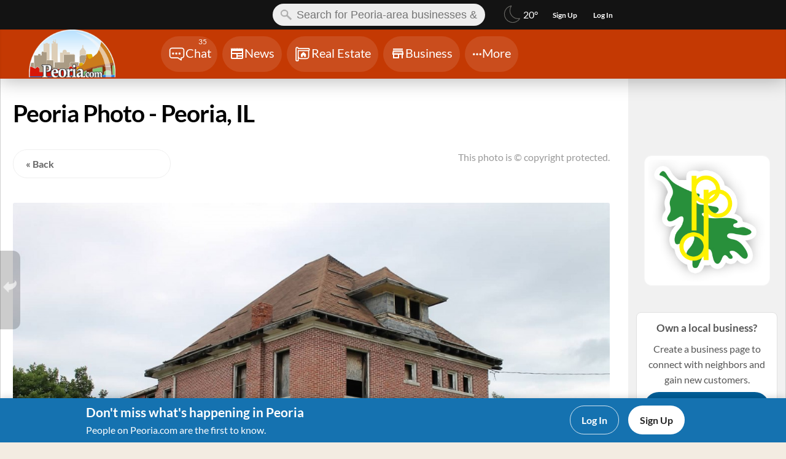

--- FILE ---
content_type: image/svg+xml
request_url: https://www.peoria.com/weather/icons/m33.svg
body_size: 147
content:
<?xml version="1.0" encoding="UTF-8"?>
<svg width="288px" height="288px" viewBox="0 0 288 288" version="1.1" xmlns="http://www.w3.org/2000/svg" xmlns:xlink="http://www.w3.org/1999/xlink">
    <!-- Generator: Sketch 57.1 (83088) - https://sketch.com -->
    <title>ICONS / Forecast / Color / 33 - Clear Moon LK</title>
    <desc>Created with Sketch.</desc>
    <g id="ICONS-/-Forecast-/-Color-/-33---Clear-Moon-LK" stroke="none" stroke-width="1" fill="none" fill-rule="evenodd" stroke-linecap="round" stroke-linejoin="bevel">
        <g id="Clear" transform="translate(42.000000, 35.000000)" stroke="#686763" stroke-width="9.24444444">
            <path d="M179.96,168.022222 C151.700526,168.120517 124.564785,156.963322 104.547537,137.015458 C84.5302886,117.067593 73.2789402,89.970756 73.2791111,61.7111111 C73.262672,39.5800913 80.2168326,18.0060212 93.1546667,0.0506666667 C43.2613654,7.97764254 5.29880783,49.0607811 1.32976665,99.4237156 C-2.63927452,149.78665 28.4191821,196.30925 76.4548335,211.953887 C124.490485,227.598524 176.989485,208.289587 203.440889,165.248889 C195.741394,167.043542 187.865735,167.973738 179.96,168.022222 Z" id="Path"/>
        </g>
    </g>
</svg>